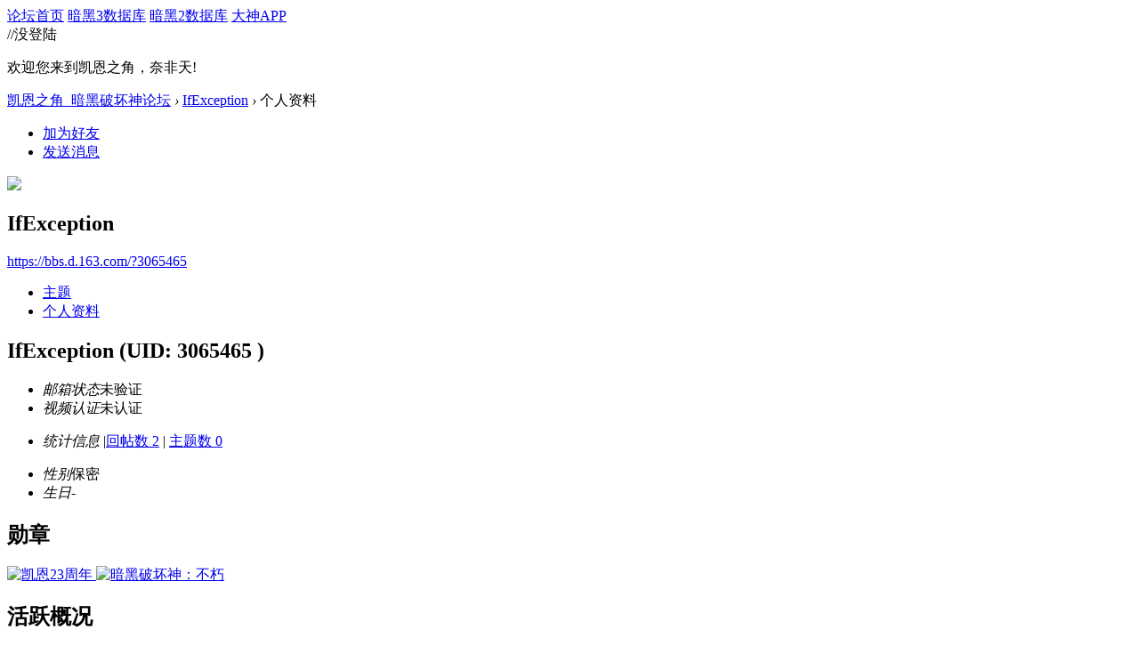

--- FILE ---
content_type: application/javascript; charset=utf-8
request_url: https://g.166.net/opd/latest/stats/stats.min.js
body_size: 8662
content:
!function(){"use strict";var g=window,b=document,w=b.documentElement,y=b.body,k=g.NetStatsObject||"ns",e=g.navigator.userAgent,C=/iPad|iPhone|iPod/.test(e)&&!g.MSStream,T=/android/i.test(e),N=/godlike/i.test(e),_=N?e.match(/godlike\/([\d.]+)/i)[1]:0,o="2.1.7",s=Object.prototype.hasOwnProperty;function u(){}function x(e,t){return 0===e.indexOf(t)}function A(e,t){for(var n=e.split("."),r=t.split("."),i=0;i<3;i++){var a=Number(n[i]),o=Number(r[i]);if(o<a)return 1;if(a<o)return-1;if(!c(a)&&c(o))return 1;if(c(a)&&!c(o))return-1}return 0}function f(){return/\.easebar\.com$/.test(location.hostname)}function c(e){var t=Number(e);return t!=t}function a(e){return void 0!==e&&-1<(e.constructor+"").indexOf("String")}function h(e){return"function"==typeof e}function v(e,t){var n=e.get(t);return void 0===n?"":""+n}function m(e,t){var n=e.get(t);return void 0===n||""===n?0:1*n}function i(e){for(var t=e.split("&"),n=t.length,r={},i=0;i<n;i++){var a=t[i].split("="),o=a[0],s=a[1];r[o]=decodeURIComponent(s)}try{return JSON.stringify(r)}catch(e){return"{}"}}function l(e){var t=f()?".proxima.nie.easebar.com":".proxima.nie.netease.com",n=(-1!==(""+e).indexOf("UA-474506309-")?"sigma-buriedpoint-a19":"sigma-buriedpoint-opd")+t;return("https:"===b.location.protocol?"https:":"http:")+"//"+n}function p(){return Math.round(2147483647*Math.random())}function d(){try{var e=new Uint32Array(1);return g.crypto.getRandomValues(e),2147483647&e[0]}catch(e){return p()}}function S(){var e=""+b.location.hostname;return 0===e.indexOf("www.")?e.substring(4):e}function O(e,t,n,r){try{e.addEventListener?e.addEventListener(t,n,!!r):e.attachEvent&&e.attachEvent("on"+t,n)}catch(e){}}function E(e,t){if(1===t.length&&null!==t[0]&&"object"==typeof t[0])return t[0];for(var n={},r=Math.min(e.length+1,t.length),i=0;i<r;i++){if("object"==typeof t[i]){for(var a in t[i])s.call(t[i],a)&&(n[a]=t[i][a]);break}i<e.length&&(n[e[i]]=t[i])}return n}function t(e){return"preender"!==b.visibilityState&&(e(),!0)}function I(e){return 0<=e.indexOf(".")||0<=e.indexOf(":")}function L(e){var t,n=1,r=0;if(e)for(n=0,t=e.length-1;0<=t;t--){var i=266338304&(n=(n<<6&268435455)+(r=e.charCodeAt(t))+(r<<14));n=0!=i?n^i>>21:n}return n}function j(e,t,n){var r,i,a=(r=e+"?"+t,(i=b.createElement("img")).width=1,i.height=1,i.src=r,i);a.onload=a.onerror=function(){a.onload=null,a.onerror=null,n()}}function q(e,t,n){if(!g.XMLHttpRequest)return!1;var r=new XMLHttpRequest;return"withCredentials"in r&&(r.open("POST",e,!0),r.setRequestHeader("Content-Type","text/plain"),r.onreadystatechange=function(){4===r.readyState&&(n(),r=null)},r.send(i(t)),!0)}function R(e,t,n){return!!g.navigator.sendBeacon&&(!!g.navigator.sendBeacon(e,i(t))&&(n(),!0))}function P(e,t,n){if(void 0===n&&(n=u),t.length<=2036)j(e,t,n);else{if(!(t.length<=8192))throw M("len",t.length),new r(t.length);R(e,t,n)||q(e,t,n)||j(e,t,n)}}function M(e,t,n){if(!(1<=100*Math.random())){var r=["t=error","_e="+e,"_v="+o,"dl="+encodeURIComponent(window.location.href)];t&&r.push("_f="+t),n&&r.push("_m="+encodeURIComponent(n.substring(0,100))),r.push("z="+d()),j(l()+"/log",r.join("&"),u)}}function r(e){this.name="len",this.message=e+"-8192"}function V(e){function t(e){var t=(e.hostname||"").split(":")[0].toLowerCase(),n=(e.protocol||"").toLowerCase(),r=1*e.port||("http:"==n?80:"https:"==n?443:""),i=e.pathname||"";return x(i,"/")||(i="/"+i),[t,""+r,i]}var n=b.createElement("a");n.href=b.location.href;var r=(n.protocol||"").toLowerCase(),i=t(n),a=n.search||"",o=r+"//"+i[0]+(i[1]?":"+i[1]:"");x(e,"//")?e=r+e:x(e,"/")?e=o+e:!e||x(e,"?")?e=o+i[2]+(e||a):e.split("/")[0].indexOf(":")<0&&(e=o+i[2].substring(0,i[2].lastIndexOf("/"))+"/"+e),n.href=e;var s=t(n);return{protocol:(n.protocol||"").toLowerCase(),host:s[0],port:s[1],path:s[2],query:n.search||"",url:e||""}}function D(e,t){if(e){var n=b.createElement("script");n.type="text/javascript",n.async=!0,n.src=e,t&&(n.id=t);var r=b.getElementsByTagName("script")[0];r.parentNode.insertBefore(n,r)}}function W(s){!function(n){var r=+new Date;function e(e){var t=+new Date;n(e,t-r)}if(g.WebViewJavascriptBridge)return e(WebViewJavascriptBridge);if(T)return b.addEventListener("WebViewJavascriptBridgeReady",function(){e(WebViewJavascriptBridge)},!1);if(g.WVJBCallbacks)return g.WVJBCallbacks.push(e);g.WVJBCallbacks=[e];var t=b.createElement("iframe");t.style.display="none",t.src="https://__bridge_loaded__",w.appendChild(t),setTimeout(function(){w.removeChild(t)},0)}(function(e,a){var o=+new Date;e.callHandler("getGodlikeInfo",{},function(e){var t=+new Date,n=e.code,r=e.result,i=0;200===n&&(i=(void 0===r?{}:r)["GL-Uid"]||0),s(i,t-o+a)})})}var n=Object.prototype.hasOwnProperty,B=function(){function e(){this.keys=[],this.data={},this.tmpData={}}var t=e.prototype;return t.set=function(e,t,n){void 0===n&&(n=!1),this.keys.push(e),n?this.tmpData[":"+e]=t:this.data[":"+e]=t},t.get=function(e){return n.call(this.tmpData,":"+e)?this.tmpData[":"+e]:this.data[":"+e]},t.map=function(e){for(var t=0;t<this.keys.length;t++){var n=this.keys[t],r=this.get(n);r&&e(n,r)}},e}(),U=function(e,t,n,r,i){this.name=e,this.paramName=t,this.defaultValue=n,this.getter=r,this.setter=i},H=[],J=new B;function G(e){var t=J.get(e);if(!t)for(var n=0;n<H.length;n++){var r=H[n],i=r[0].exec(e);if(i){t=r[1](i),J.set(t.name,t);break}}return t}function Q(e,t,n,r,i){var a=new U(e,t,n,r,i);return J.set(a.name,a),a.name}function $(e,t,n){return Q(e,t,n,void 0,u)}function z(e,t){H.push([new RegExp("^"+e+"$"),t])}var F=Q("hitPayload"),K=Q("_s","_s"),X=$("apiVersion","v"),Y=$("clientVersion","_v"),Z=$("trackingId","tid"),ee=$("name"),te=$("clientId","cid"),ne=($("clientIdTime"),$("storedClientId"),$("sampleRate","sf",100)),re=$("siteSpeedSampleRate",void 0,1),ie=$("alwaysSendReferrer",void 0,!1),ae=$("allowAnchor",void 0,!0),oe=$("cookieName",void 0,"_ns"),se=$("cookieDomain"),ce=$("cookiePath",void 0,"/"),ue=$("cookieExpires",void 0,63072e3),le=$("storage",void 0,"cookie"),de=$("allowLinker",void 0,!0),fe=Q("transport"),he=Q("transportUrl"),me=Q("hitCallback"),ve=Q("userId","uid"),pe=Q("referrer","dr"),ge=Q("screenResolution","sr"),be=Q("viewportSize","vp"),we=Q("encoding","de"),ye=Q("screenColors","sd"),ke=Q("userAgent","ua"),Ce=Q("webAssembly","wasm"),Te=Q("language","ul"),Ne=Q("javaEnabled","je"),_e=Q("hitType","t"),xe=Q("location","dl",""),Ae=(Q("hostname","dh"),Q("page","dp","")),Se=(Q("title","dt",function(){return b.title||void 0}),Q("eventCategory","ec")),Oe=Q("eventAction","ea"),Ee=Q("eventLabel","el"),Ie=Q("eventValue","ev"),Le=Q("socialNetwork","sn"),je=Q("socialAction","sa"),qe=Q("socialTarget","st"),Re=Q("timingCategory","utc"),Pe=Q("timingVar","utv"),Me=Q("timingValue","utt"),Ve=Q("timingLabel","utl"),De=Q("exDescription","exd"),We=Q("exFatal","exf"),Be=Q("l1","plt"),Ue=Q("l2","pdt"),He=Q("l3","dns"),Je=Q("l4","rrt"),Ge=Q("l5","srt"),Qe=Q("l6","tcp"),$e=Q("l7","dit"),ze=Q("l8","clt"),Fe=Q("_hc",void 0,0),Ke=Q("_ti",void 0,0),Xe=Q("_to",void 0,20),Ye=Q("customTask"),Ze=Q("previewTask"),et=Q("checkProtocolTask"),tt=Q("validationTask"),nt=Q("checkStorageTask"),rt=Q("samplerTask"),it=Q("_rlt"),at=Q("buildHitTask"),ot=Q("sendHitTask"),st=Q("timingTask");Q("exposureTime","ept");Q("sessionControl","sc",""),Q("sessionGroup","sg"),Q("anonymizeIp","aip"),Q("nonInteraction","ni"),Q("currencyCode","cu"),Q("dataSource","ds"),Q("queueTime","qt"),Q("campaignName","cn"),Q("campaignSource","cs"),Q("campaignMedium","cm"),Q("campaignKeyword","ck"),Q("campaignContent","cc"),Q("campaignId","ci"),z("dimension([0-9]+)",function(e){return new U(e[0],"cd"+e[1])}),z("metric([0-9]+)",function(e){return new U(e[0],"cm"+e[1])});var ct=Object.prototype.hasOwnProperty,ut=function(){function e(){this.data=new B}var t=e.prototype;return t.get=function(e){var t=G(e),n=this.data.get(e);return t&&void 0===n&&(n=h(t.defaultValue)?t.defaultValue():t.defaultValue),t&&t.getter?t.getter(this,e,n):n},t.set=function(e,t,n){if(void 0===n&&(n=!1),e)if("object"==typeof e)for(var r in e)ct.call(e,r)&&lt(this,r,e[r],n);else lt(this,e,t,n)},e}();function lt(e,t,n,r){var i=G(t);i&&i.setter?i.setter(e,t,n,r):e.data.set(t,n,r)}var dt=!1,ft="NS1";function ht(e){return 0===e.indexOf(".")?e.substr(1):e}function mt(e){return ht(e).split(".").length}function vt(e){return e?(1<e.length&&e.lastIndexOf("/")===e.length-1&&(e=e.substr(0,e.length-1)),0!==e.indexOf("/")&&(e="/"+e),e):"/"}function pt(e){return"/"===(e=vt(e))?1:e.split("/").length}function gt(e,t,n,r,i){t&&1200<t.length&&(t=t.substring(0,1200));var a,o=e+"="+t+"; path="+n+"; ";i&&(o+="expires="+new Date((new Date).getTime()+i).toGMTString()+"; "),r&&"none"!==r&&(o+="domain="+r+";");var s=b.cookie;if(b.cookie=o,!(a=s!==b.cookie))e:{for(var c=bt(e),u=0;u<c.length;u++)if(t===c[u]){a=!0;break e}a=!1}return a}function bt(e){for(var t=[],n=b.cookie.split(";"),r=new RegExp("^\\s*"+e+"=\\s*(.*?)\\s*$"),i=0;i<n.length;i++){var a=n[i].match(r);a&&t.push(a[1])}return t}function wt(e,t,n){for(var r=[],i=[],a=null,o=0;o<e.length;o++){var s=e[o];s.domainAndPathCount[n]===t?r.push(s):null===a||a>s.domainAndPathCount[n]?(i=[s],a=s.domainAndPathCount[n]):a===s.domainAndPathCount[n]&&i.push(s)}return 0<r.length?r:i}function yt(e){var t,n=(t=v(e,te),encodeURIComponent(t).replace(/\(/g,"%28").replace(/\)/g,"%29")),r=pt(v(e,ce)),i=mt(v(e,se));return 1<r&&(i+="-"+r),[ft,i,n].join(".")}function kt(e){if("cookie"===v(e,le)){var t=v(e,oe),n=yt(e),r=vt(v(e,ce)),i=ht(v(e,se)),a=1e3*m(e,ue);if("auto"!==i)gt(t,n,r,i,a)&&(dt=!0);else{var o=[];e:{var s=S().split(".");if(4===s.length){var c=s[s.length-1];if(c===parseInt(c,10)){o.push("none");break e}}for(var u=s.length-2;0<=u;u--)o.push(s.slice(u).join("."));o.push("none")}for(var l=0;l<o.length;l++){var d=o[l];if(e.data.set(se,d),gt(t,yt(e),r,d,a))return void(dt=!0)}e.data.set(se,"auto")}}}function Ct(e,t){if("cookie"===v(e,le)){var n;dt=!1;var r=[];e:{var i=bt(v(e,oe));if(i&&1<=i.length){for(var a=0;a<i.length;a++){var o=void 0,s=i[a].split(".");if(s.shift()===ft&&1<s.length){var c=s.shift().split("-");1===c.length&&(c[1]="1"),c[0]*=1,c[1]*=1,o={domainAndPathCount:c,idAndTime:s.join(".")}}else o=void 0;o&&r.push(o)}if(1===r.length){n=r[0].idAndTime;break e}if(0!==r.length){var u=wt(r,mt(v(e,se)),0);if(1===u.length){n=u[0].idAndTime;break e}n=(u=wt(u,pt(v(e,ce)),1))[0]&&u[0].idAndTime;break e}}n=void 0}n&&(e.data.set(te,n),dt=!0)}if(t&&e.data.set(te,encodeURIComponent(t)),!e.get(te)){for(var l=g.navigator.userAgent+(b.cookie?b.cookie:"")+(b.referrer?b.referrer:""),d=l.length,f=g.history.length;0<f;)l+=f--^d++;var h=p()^2147483647&L(l),m=Math.round((new Date).getTime()/1e3);e.data.set(te,[h,m].join("."))}kt(e)}function Tt(){if(g.navigator&&"preview"===g.navigator.loadPurpose)throw"abort"}function Nt(){var e=b.location.protocol;if("http:"!==e&&"https:"!==e)throw"abort"}function _t(e){if(!e.get(Z))throw"abort"}function xt(e){if("cookie"===v(e,le)&&!dt&&(kt(e),!dt))throw"abort"}function At(e){if(100!==e.get(ne)&&L(v(e,te))%1e4>=100*m(e,ne))throw"abort"}function St(e){var t=m(e,Fe),n=v(e,_e);if("transaction"!==n&&"item"!==n){var r=m(e,Xe),i=(new Date).getTime(),a=m(e,Ke);0===a&&e.set(Ke,i);var o=Math.round(2*(i-a)/1e3);if(0<o&&(r=Math.min(r+o,20),e.set(Ke,i)),r<=0)throw"abort";e.set(Xe,--r)}e.set(Fe,++t)}function Ot(r){r.set(K,m(r,K)+1);var i=[];J.map(function(e,t){if(t.paramName){var n=r.get(e);void 0!==n&&n!==t.defaultValue&&("boolean"==typeof n&&(n*=1),i.push(t.paramName+"="+encodeURIComponent(""+n)))}}),i.push("z="+d()),r.set(F,i.join("&"),!0)}function Et(e){var t,n,r,i,a=v(e,he)||l(e.get(Z))+"/log",o=v(e,fe),s=v(e,F),c=e.get(me)||u;t=a,r=s,i=c,(n=o)?"image"===n?j(t,r,i):"xhr"===n&&q(t,r,i)||"beacon"===n&&R(t,r,i)||P(t,r,i):P(t,r,i),e.set(me,u,!0)}function It(r){return function(e){var t,n;"pageview"!==e.get(_e)||r.I||(r.I=!0,t=e,n=Math.min(m(t,re),100),L(v(t,te))%100>=n||function e(t){var n={};if(Lt(n)||jt(n)){var r=n[Be];void 0===r||r===1/0||c(r)||(0<r?(qt(n,Ue),qt(n,He),qt(n,Je),qt(n,Ge),qt(n,Qe),qt(n,$e),qt(n,ze),setTimeout(function(){t(n)},10)):O(g,"load",function(){e(t)},!1))}}(function(e){r.send("timing",e)}))}}function Lt(e){var t=g.performance||g.webkitPerformance,n=t&&t.timing;if(!n)return!1;var r=n.navigationStart;return 0!==r&&(e[Be]=n.loadEventStart-r,e[Ue]=n.responseEnd-n.responseStart,e[He]=n.domainLookupEnd-n.domainLookupStart,e[Je]=n.fetchStart-r,e[Ge]=n.responseStart-n.requestStart,e[Qe]=n.connectEnd-n.connectStart,e[$e]=n.domInteractive-r,e[ze]=n.domContentLoadedEventStart-r,!0)}function jt(e){if(g.top!==g)return!1;var t=g.external,n=t&&t.onloadT;return t&&!t.isValidLoadTime&&(n=void 0),2147483648<n&&(n=void 0),0<n&&t.setPageReadyTime(),void 0!==n&&(e[Be]=n,!0)}function qt(e,t){var n=e[t];(c(n)||n===1/0||n<0)&&(e[t]=void 0)}var Rt=function(){function e(){this.queue=[]}var t=e.prototype;return t.add=function(e){this.queue.push(e)},t.exec=function(e){try{for(var t=this.queue,n=0;n<t.length;n++){var r=e.get(t[n]);h(r)&&r.call(g,e)}}catch(e){}var i=e.get(me);setTimeout(i,10)},e}(),Pt={pageview:[Ae],exception:[De,We],event:[Se,Oe,Ee,Ie],social:[Le,je,qe],timing:[Re,Pe,Me,Ve]},Mt=function(){function e(e){var t,n=this.model=new ut,r=this.filters=new Rt;function i(e,t){n.data.set(e,t)}function a(e,t){i(e,t),r.add(e)}i(ee,e[ee]),i(Z,(t=e[Z])?t.replace(/^[\s\xa0]+|[\s\xa0]+$/g,""):""),i(oe,e[oe]),i(se,e[se]||S()),i(ce,e[ce]),i(ue,e[ue]),i(de,e[de]),i(ae,e[ae]),i(ne,e[ne]),i(re,e[re]),i(ie,e[ie]),i(le,e[le]),i(ve,e[ve]),i(X,2),i(Y,o),a(Ye,u),a(Ze,Tt),a(et,Nt),a(tt,_t),a(nt,xt),a(rt,At),a(it,St),a(at,Ot),a(ot,Et),a(st,It(this)),Ct(this.model,e[te]),function(n){var e=g.navigator,t=g.screen,r=b.location;n.set(pe,function(e){void 0===e&&(e=!1);var t=b.referrer,n=b.location;if(/^https?:\/\//i.test(t)){if(e)return t;var r="//"+n.hostname,i=t.indexOf(r);if(5===i||6===i){var a=t.charAt(i+r.length);if("/"===a||"?"===a||""===a||":"===a)return}return t}}(n.get(ie)));var i=n.get(ve);void 0===i&&N&&-1<A(_,"1.4.0")&&(-1<A(_,"3.13.0")&&(C?i=window.__GODLIKE_UID__:T&&(i=window.GLCustomInterface.getGodlikeUid())),W(function(e){var t=n.get(ve);void 0!==i&&""!==i||void 0!==t&&""!==t||void 0===e||""===e||n.set(ve,e)}));void 0!==i&&""!==i&&n.set(ve,i);if(r){var a=r.protocol,o=r.hostname,s=r.pathname,c=r.search,u=s||"";"/"!==u.charAt(0)&&(u="/"+u),n.set(xe,a+"//"+o+u+c)}t&&(n.set(ge,t.width+"x"+t.height),n.set(ye,t.colorDepth+"-bit"));var l=[];w&&w.clientWidth&&w.clientHeight&&(l="CSS1Compat"!==b.compatMode&&y.clientWidth&&y.clientHeight?[y.clientWidth,y.clientHeight]:[w.clientWidth,w.clientHeight]);var d=l[0]<=0||l[1]<=0?"":l.join("x");if(n.set(be,d),n.set(we,b.characterSet||b.charset),n.set(Ne,e&&"function"==typeof e.javaEnabled&&e.javaEnabled()||!1),n.set(ke,e&&e.userAgent),n.set(Ce,function(){try{if("object"==typeof WebAssembly&&"function"==typeof WebAssembly.instantiate){var e=new WebAssembly.Module(new Uint8Array([0,97,115,109,1,0,0,0]));if(e instanceof WebAssembly.Module)return new WebAssembly.Instance(e)instanceof WebAssembly.Instance}}catch(e){g[k]&&setTimeout(function(){g[k]("send","event",{eventCategory:"ns_wasm_error",eventLabel:JSON.stringify({name:e.name,message:e.message})})})}return!1}()?1:0),n.set(Te,(e&&(e.language||e.browserLanguage)||"").toLowerCase()),r&&n.get(ae)){for(var f=r.hash.split(/[?&#]+/),h=[],m=0;m<f.length;m++){var v=f[m];(x(v,"utm_id")||x(v,"utm_campaign")||x(v,"utm_source")||x(v,"utm_medium")||x(v,"utm_term")||x(v,"utm_content"))&&h.push(v)}if(0<h.length){var p="#"+h.join("&");n.set(xe,n.get(xe)+p)}}}(this.model)}var t=e.prototype;return t.get=function(e){return this.model.get(e)},t.set=function(e,t){this.model.set(e,t)},t.send=function(){for(var e=arguments.length,t=new Array(e),n=0;n<e;n++)t[n]=arguments[n];var r,i;1<=t.length&&(i="string"==typeof t[0]?(r=t[0],t.slice(1)):(r=t[0]&&t[0][_e],t),r&&((i=E(Pt[r]||[],i))[_e]=r,this.model.set(i,void 0,!0),this.filters.exec(this.model),this.model.data.tmpData={}))},e}();function Vt(e){void 0===e&&(e=[]);var t=e[0],n=e[1],r=e[2];if(h(t))this.readyCallback=t;else{var i=Wt.exec(t);if(null!==i&&4===i.length&&(this.trackerName=i[1]||"t0",this.pluginName=i[2]||"",this.methodName=i[3],this.fields=[].slice.call(e,1),this.pluginName||(this.isCreateCommand="create"===this.methodName,this.isRequireCommand="require"===this.methodName,this.isProvideCommand="provide"===this.methodName,this.isRemoveCommand="remove"===this.methodName),this.isRequireCommand&&(3<=this.fields.length?(this.requiredName=this.fields[1],this.requiredOpts=this.fields[2]):this.fields[1]&&(a(this.fields[1])?this.requiredName=this.fields[1]:this.requiredOpts=this.fields[1]))),!this.methodName)throw"abort";if(this.isRequireCommand&&(!a(n)||""===n))throw"abort";if(this.isProvideCommand&&(!a(n)||""===n||!h(r)))throw"abort";if(I(this.trackerName)||I(this.pluginName))throw"abort";if(this.isProvideCommand&&"t0"!==this.trackerName)throw"abort"}}function Dt(){Gt.run([arguments])}var Wt=/^(?:(\w+)\.)?(?:(\w+):)?(\w+)$/,Bt=new B,Ut=new B,Ht={timeOnPageTracker:"time-on-page",cleanUrlTracker:"clean-url",eventTracker:"event",impressionTracker:"impression",maxScrollTracker:"max-scroll",mediaQueryTracker:"media-query",outboundFormTracker:"outbound-form",outboundLinkTracker:"outbound-link",pageVisibilityTracker:"page-visibility",socialWidgetTracker:"social-widget",urlChangeTracker:"url-change"},Jt=[Z,se,ee],Gt=new(function(){function e(e){this._cmdQueue=[],this._NS=e}var t=e.prototype;return t.run=function(e){var t=this.toCommands(e),n=this._cmdQueue.concat(t);for(this._cmdQueue=[];0<n.length&&!this.runCommand(n[0])&&(n.shift(),!(0<this._cmdQueue.length)););this._cmdQueue=this._cmdQueue.concat(n)},t.runCommand=function(e){var t=this._NS;try{if(e.readyCallback)e.readyCallback.call(g,t.getByName("t0"));else{var n=e.trackerName===k?t:t.getByName(e.trackerName);if(e.isCreateCommand){if("t0"===e.trackerName&&null===(n=t.create(e.fields)))return!0}else if(e.isRemoveCommand)t.remove(e.trackerName);else if(n)if(e.isRequireCommand){var r=e.fields[0],i=e.requiredOpts;n===t||n.get(ee);var a=Bt.get(r);if(!h(a))return!0;n.plugins_=n.plugins_||new B,n.plugins_.get(r)||n.plugins_.set(r,new a(n,i||{}))}else if(e.pluginName){var o=n.plugins_.get(e.pluginName);o[e.methodName].apply(o,e.fields)}else{n[e.methodName].apply(n,e.fields)}}}catch(e){}},t.toCommands=function(e){for(var t=[],n=0;n<e.length;n++)try{var r=new Vt(e[n]);if(r.isProvideCommand)Bt.set(r.fields[0],r.fields[1]);else{if(r.isRequireCommand){var i=r.fields[0];if(!h(Bt.get(i))&&!Ut.get(i)){var a=r.requiredName;if(!a&&hasOwnProperty.call(Ht,i)&&(a=Ht[i]+".min.js"),a){if(a&&a.indexOf("/")<0)a=(f()?"https://static.easebar.com":"https://g.166.net")+"/pkg/stats/latest/plugins/"+a;var o=V(a),s=o.protocol,c=b.location.protocol,u="https:"===s||s===c||"http:"===s&&"http:"===c;if(u){var l=V(b.location.href);if(o.query||0<=o.url.indexOf("?")||0<=o.path.indexOf("://"))u=!1;else if(o.host===l.host&&o.port===l.port)u=!0;else{var d="http:"===o.protocol?80:443;u=!("g.166.net"!==o.host&&"static.easebar.com"!==o.host||(o.port||d)!=d||!x(o.path,"/pkg/stats/latest/plugins/"))}}u&&(D(o.url),Ut.set(i,!0))}}}t.push(r)}}catch(e){}return t},e}())(Dt);function Qt(r,e,i){e[r]=function(){try{for(var e=arguments.length,t=new Array(e),n=0;n<e;n++)t[n]=arguments[n];return i.apply(this,t)}catch(e){throw M("exc",r,e&&e.name),e}}}if(Dt.trackerMap={},Dt.trackers=[],Dt.startTime=0,Dt.loadedTime=0,Dt.answer=42,Dt.create=function(e){var t=E(Jt,e);t[ee]||(t[ee]="t0");var n=""+t[ee];if(Dt.trackerMap[n])return Dt.trackerMap[n];var r=new Mt(t);return Dt.trackerMap[n]=r,Dt.trackers.push(r),r},Dt.remove=function(e){for(var t=0;t<Dt.trackers.length;t++)if(e===Dt.trackers[t].get(ee)){Dt.trackers.splice(t,1),Dt.trackerMap[e]=null;break}},Dt.getByName=function(e){return Dt.trackerMap[e]},Dt.getAll=function(){return Dt.trackers.slice(0)},!t(Dt.main=function(){var e,t=g[k];if(!t||42!==t.answer){Dt.startTime=t&&t.l,Dt.loadedTime=1*new Date,Dt.loaded=!0;var n=g[k]=Dt;Qt("create",n,n.create),Qt("remove",n,n.remove),Qt("getByName",n,n.getByName),Qt("getAll",n,n.getAll);var r=Mt.prototype;Qt("get",r,r.get),Qt("set",r,r.set),Qt("send",r,r.send);var i=ut.prototype;Qt("get",i,i.get),Qt("set",i,i.set),g.nsplugins=g.nsplugins||{};var a=t&&t.q;e=a,"[object Array]"===Object.prototype.toString.call(Object(e))&&Gt.run(a)}})){var $t=!1;addEventListener(b,"visibilitychange",function e(){!$t&&t(Dt.main)&&($t=!0,b.removeEventListener?b.removeEventListener("visibilitychange",e,!1):b.detachEvent&&b.detachEvent("onvisibilitychange",e))})}}();
